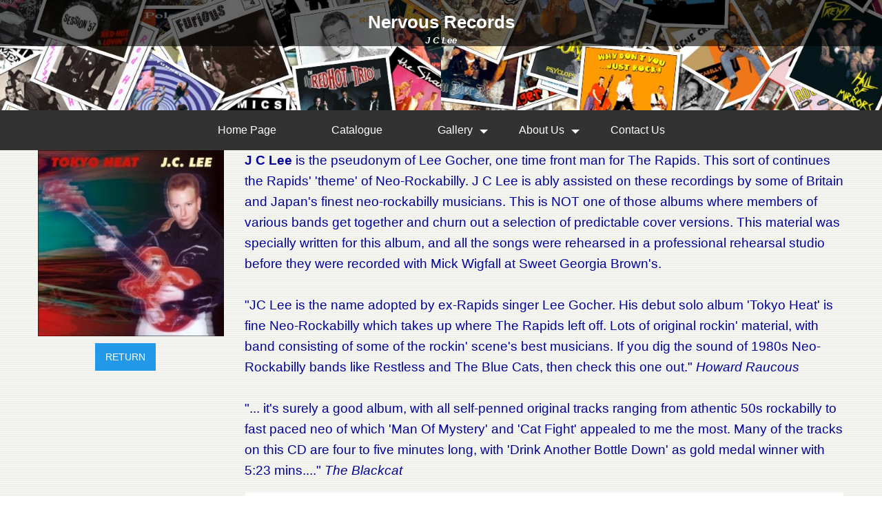

--- FILE ---
content_type: text/html; charset=UTF-8
request_url: https://nervous.co.uk/downloads/j-c-lee
body_size: 2709
content:
<!DOCTYPE HTML>
<html lang="en-GB">
<head>
<title>
		J C Lee	</title>
<meta charset="UTF-8">
<meta name="viewport" content="width=device-width, minimum-scale=1.0, initial-scale=1.0">
<meta http-equiv="Content-Language" content="EN-US">
<meta name="distribution" content="Global">
<meta name="robots" content="FOLLOW,INDEX">
<meta name="author" content="Wayne Beauchamp.">
<meta name="owner" content="Nervous Records">
<meta name="revisit-after" content="5 days">
<meta name="copyright" content="Nervous Records">
<meta name="rating" content="General">
<link href="/_css/normalize.css" rel="stylesheet" type="text/css">
<link href="/_css/foundation.min.css" rel="stylesheet" type="text/css">
<link href="/_css/layout.css" rel="stylesheet" type="text/css">
<link href="/_css/navigation.css" rel="stylesheet" type="text/css">
<link href="/_css/custom.css" rel="stylesheet" type="text/css">
<link rel="icon" type="image/png" href="https://www.nervous.co.uk/images/favicon.ico">
<script src="https://ajax.googleapis.com/ajax/libs/jquery/3.4.1/jquery.min.js"></script>
<script src="/_js/html5.js" type="text/javascript"></script>
<script src="/_js/menu.js" type="text/javascript"></script>
<link rel="stylesheet" type="text/css" media="all" href="/_css/stellarnav.css">
		<meta name="description" content="J C Lee - one time Rapids frontman with Neo-rockabilly recordings. His debut solo album &#039;Tokyo Heat&#039; is fine Neo-Rockabilly which takes up where The Rapids left off. Lots of original rockin&#039; material, with band consisting of some of the rockin&#039; scene&#039;s best musicians. If you dig the sound of 1980s Neo-Rockabilly bands like Restless and The Blue Cats, then check this one out.">
<meta name="keywords" content="j c lee, lee gocher, rapids, tokyo heat, mp3, all you gotta do, always and forever, can i be with you tonight, cat fight, cowboy song #1, don&#039;t know why, drink another bottle down, don&#039;t push my heart too far, i just met you, i know, you know, nothing special, take time">
	

				<style>
		.tscroll { overflow: auto;}
		</style>
	
</head>

<body>
<div class="page-body">

	<header id="top">
		
		<div id="maintop"><h2>Nervous Records</h2><h1>J C Lee</h1></div>
		<nav aria-label="Main Navigation"><div class="stellarnav"><ul><li><a href="/" >Home Page</a></li><li><a href="/catalogue" >Catalogue</a></li><li><a href="/gallery" >Gallery</a><ul><li><a href="/gallery-2" >Gallery 2</a></li><li><a href="/gallery-3" >Gallery 3</a></li></ul></li><li><a href="/about-nervous-records" >About Us</a><ul><li><a href="/zorch-news" >Zorch news</a></li><li><a href="/songwriters" >Songwriters</a></li><li><a href="/testimonials" >Testimonials</a></li><li><a href="/music-licensing-clearance---rockabilly-one-stop" >Licensing</a></li><li><a href="/do-it-yourself" >D.I.Y.</a></li><li><a href="/beansprouts-and-burgers" >Beansprouts</a><ul><li><a href="/the-hungarian-saga-2001" >The Hungarian Saga (2001)</a></li><li><a href="/the-danish-invasion-1992" >The Danish Invasion (1992)</a></li></ul></li><li><a href="/teddy-boys" >Teddy Boys</a></li><li><a href="/whoops" >Whoops!</a></li></ul></li><li><a href="/contact-nervous-records" >Contact Us</a></li></ul></div></nav>
	</header>
	
	
	
	<main>
		<div class ="row">
			<div class="large-3 columns">
				<div id="left-bottom">
				
		<div><img src="/images/downloads/400px/j-c-lee.jpg" alt="J C Lee" title="J C Lee - one time Rapids frontman with Neo-rockabilly recordings. His debut solo album &#039;Tokyo Heat&#039; is fine Neo-Rockabilly which takes up where The Rapids left off. Lots of original rockin&#039; material, with band consisting of some of the rockin&#039; scene&#039;s best musicians. If you dig the sound of 1980s Neo-Rockabilly bands like Restless and The Blue Cats, then check this one out." id="main_photo" style="margin:auto;" /></div><p style="margin-top:10px;text-align:center;"><a href="/catalogue" class="button ">RETURN</a></p>	
				</div>
			</div>
			<div class="large-9 columns">
				
			<div class="item_text"><p><strong>J C Lee</strong> is the pseudonym of Lee Gocher, one time front man for The Rapids. This sort of continues the Rapids' 'theme' of Neo-Rockabilly. J C Lee is ably assisted on these recordings by some of Britain and Japan's finest neo-rockabilly musicians. This is NOT one of those albums where members of various bands get together and churn out a selection of predictable cover versions. This material was specially written for this album, and all the songs were rehearsed in a professional rehearsal studio before they were recorded with Mick Wigfall at Sweet Georgia Brown's.<br />&nbsp;<br />"JC Lee is the name adopted by ex-Rapids singer Lee Gocher. His debut solo album 'Tokyo Heat' is fine Neo-Rockabilly which takes up where The Rapids left off. Lots of original rockin' material, with band consisting of some of the rockin' scene's best musicians. If you dig the sound of 1980s Neo-Rockabilly bands like Restless and The Blue Cats, then check this one out." <em>Howard Raucous</em><br />&nbsp;<br />"... it's surely a good album, with all self-penned original tracks ranging from athentic 50s rockabilly to fast paced neo of which 'Man Of Mystery' and 'Cat Fight' appealed to me the most. Many of the tracks on this CD are four to five minutes long, with 'Drink Another Bottle Down' as gold medal winner with 5:23 mins...." <em>The Blackcat</em></p>
<div class="tscroll"><table border="0" width="100%" cellspacing="0" cellpadding="0">
<tbody>
<tr>
<td valign="top">Tokyo heat (Gocher) *</td>
<td>&nbsp;</td>
<td valign="top">All you gotta do (Gocher) *</td>
<td>&nbsp;</td>
</tr>
<tr>
<td valign="top">Cowboy song #1 (Gocher) *</td>
<td>&nbsp;</td>
<td valign="top">Don't push my heart too far (Gocher) *</td>
<td>&nbsp;</td>
</tr>
<tr>
<td valign="top">I know, you know (Gocher) *</td>
<td>&nbsp;</td>
<td valign="top">I'm tryin' not to fall (Gocher) *</td>
<td>&nbsp;</td>
</tr>
<tr>
<td valign="top">Man of mystery (Gocher) *</td>
<td>&nbsp;</td>
<td valign="top">Nothing special (Gocher) *</td>
<td>&nbsp;</td>
</tr>
<tr>
<td valign="top">Cat fight (Gocher) *</td>
<td>&nbsp;</td>
<td valign="top">I just met you (Gocher) *</td>
<td>&nbsp;</td>
</tr>
<tr>
<td valign="top">Always and forever (Gocher) *</td>
<td>&nbsp;</td>
<td valign="top">Can I be with you tonight (Gocher) *</td>
<td>&nbsp;</td>
</tr>
<tr>
<td valign="top">Don't know why (Gocher) *</td>
<td>&nbsp;</td>
<td valign="top">Take time (Gocher) *</td>
<td>&nbsp;</td>
</tr>
<tr>
<td valign="top">Drink another bottle down (Gocher) *</td>
<td>&nbsp;</td>
<td valign="top">&nbsp;</td>
<td>&nbsp;</td>
</tr>
</tbody>
</table></div>
<p>* = Nervous Publishing.</p></div>	
			</div>
		</div>
	</main>
	
	<footer>
		<div id="footer-container"></div><div class="inner"><section id = "footer"><div class="static_menu">| <a href="/disclaimer" >Disclaimer</a> | <a href="/cookies" >Cookies</a> | <a href="/privacy-policy" >Privacy Policy</a> | <a href="/log-in" >Log In</a> | <a href="/sitemap">sitemap</a> |</div><div class="row" style="padding: 8px;"><div class="medium-4 columns">This site copyright &copy;2026 <a href="https://nervous.co.uk/" target="_blank" title="Nervous Records website.">Nervous Records</a> Cyf.&trade; &reg; and Music Publishing.<br/>All rights reserved.<br/>Website built by <a href="https://www.waynebeauchamp.co.uk" target="_blank" title="Wayne Beauchamp">Wayne Beauchamp</a></div><div class="medium-4 columns">5 Sussex Crescent,<br/>Northolt,<br/>Middx. UB5 4DL, U.K.<br/>
	<a href="contact-nervous-records">email</a></div><div class="medium-4 columns">Unauthorised use, adaption, distribution and copying are strictly prohibited and are subject to penalty under law.
	Mae Nervous Records Cyf. yn gwmni gyfyngedig, cofrestredig yng Nghymru, rhif 5071184.</div></div></div></section>
		<div id="pop-up"></div>
	
	</footer>
	
	
	
</div>
<script src="/_js/mobile_stuff.js" type="text/javascript"></script>
<script type="text/javascript" src="/_js/stellarnav.min.js"></script>
		<script type="text/javascript">jQuery(document).ready(function($) {
				jQuery('.stellarnav').stellarNav({
					theme: 'dark',
					breakpoint: 960,
					position: 'right'
				});
			});
			</script>
</body>
</html>

--- FILE ---
content_type: text/css
request_url: https://nervous.co.uk/_css/layout.css
body_size: 2837
content:

body {						font-family: Arial, Helvetica, sans-serif;
							margin: 0;
							background: url('../images/stripebg.gif');
							}

.page-body {				position: relative;
							/* max-width: 1200px; */
							margin: 0 auto;
							text-align: left;
							box-shadow: 0 0 8px black;
							color: #000099;
							
}
				
img {						height: auto;
							display: block;
							max-width: 100%;
							max-height:100%;
							}
							
.right	{					text-align: right;}
.left	{					text-align: left;}
.centre	{					text-align: center;}

#maintop {					height: 160px;
							text-align: center;
							background-image: url('../images/Nervous-Records-header.jpg');
							background-size:cover;
							background-position: center;
							background-repeat: no-repeat;
							color: #fff;
							overflow: hidden;
							}

#maintop img	{			padding: 12px; margin: auto; }



#maintop h1 {				font-size: 0.8em;
							font-style: italic;
							font-weight: bold;
							padding: 0;
							margin: 0px;
							background: rgba(0, 0, 0, 0.6);
							}

#maintop h2 {				font-size: 1.6em;
							font-weight: bold;
							padding: 15px 0 0 0;
							margin: 0px;
							background: rgba(0, 0, 0, 0.6);
							}

#title {					line-height: 40px;
							color: white;
							font-size: 0.8em;
							text-align:center;
							background-color: black;
							margin-bottom: 20px;
							}

#title a				{	padding: 0px 10px 0px 10px;
							border-left: 1px solid #000099;
							border-right: 1px solid #0000CC;
							color: white;
							}

#footer {					line-height: 18px;
							font-size: 0.8em;
							color: white;
							text-align: center;
							background-color: #000099;
							}

#footer .columns {					text-align: left;
							}
							
#footer .inner	{			padding: 20px; }
#footer li {				float: left;
							padding: 0px 6px 0px 6px;
							border-right: 1px solid #0000CC; }
#footer a { 				color: white;
							}

#footer .static_menu {		padding: 8px; background-color: #000;}

#copyright {				line-height: 18px;
							font-size: 80%;
							text-align: center;
							color: #0000CC;
							}
				
#copyright a { 				color: #0000CC;}

a {							text-decoration: none;color: #003366;}
a:hover {					text-decoration: underline;}

.logstatus {				text-align:center; color: white; background-color: red;}

.bodyText {					font-size: 90%; color: #000000;}
.footNote {					font-size: 80%;color: white;}

.sideHead {					color: white;
							background-color: blue;
							font-weight: bold;
							width: 100%;
							}
				
.sideHead h6 { 				margin: 0px;
							padding: 2px;
							font-size: 1.1em;
							text-align: center;
							}

.selected {				    background-color: #333;
							}
.logStatus	{				margin:5px 15px 0px 15px;
							height: 18px;
							line-height: 20px;
							background-color: red;
							text-align:center;
							font-weight: bold;
							border: 1px solid white;
							color: white;
							display: inline;
							}	
.logStatus b	{			padding: 4px; }
					
.pageNumbers {				border:1px solid #006600;
							background-color: white;
							color: black;
							margin: 4px;
							text-align: center;
							padding: 3px;
							}
				
.pageNumbers a {			margin: 3px; color: black;}
.pageNumbers a:link {		color: red;}
.pageNumbers a:hover {		color: red;}
.pageNumbers a:visited {	color: red;}

.lightBG {					background-color: #FFF; }
.cellColour {				background-color: #000000;}
				
.searchBox {				font-size: 80%;}

.sizeBox { 					color: black;
							background-color: white;
							margin-bottom: 6px;
							}
.sizeBox .columns { 		padding: 4px;
							}


.adminBox { 				color: black;
							background-color: white;
							border: 1px solid black;
							margin-bottom: 6px;
							padding: 10px;
							}

.adminBox .r1	{			background-color: #DEDEFF;}
.adminBox .r2	{			background-color: #CCCCCC;}
.adminCaption {				color: red;}

.adminPad {					width: 100%;
							padding: 6px;
							}
							
							
.warning { 					color:white;
							background-color:red;
							text-align:center;
							margin: 6px;
							border: 1px solid black;
							}
.warning b		{			padding: 4px;
							display: block;
							}
							
.navSub {					font-size: 80%;
							color: #000000;
							text-align: center;
							margin-bottom: 8px;
							}



.panel {					}
							
.panel UL { 				padding: 0px;
							width: 100%;
							list-style-type: none;
							margin: 0px;
							}
							
.panel UL LI {				padding: 8px;
							margin: 0px;
							text-align: center;
							font-weight: bold;
							font-size: 0.8em;
							float: left;
							}

.panel UL LI .gallery_image {
							width: 120px;
							height:120px;
							display:block;
							background-size:cover;
							background-position: center;
							line-height: 5px;
							border-radius: 5px;
							}
.panel UL LI img {			margin:auto;
							width: 120px;
							height: 120px;
							border: none;
							}

.panel UL LI .edit_gallery{	background-color: rgb( 255, 255, 255, 0.8);
							z-index: 999;
							margin-top: -40px;
							height: 40px;
							}
.panel UL LI input[type="checkbox"] {margin:3px;}




.library {					border: 1px dotted #000;
							background-color: #DEDEFF;
							margin: 10px 0px 10px 0px;
							}			
.library UL { 				margin: 10px;
							}
.library UL LI {			font-weight: bold;
							list-style-type:square;
							list-style-position:inside;
							}
.library a { 				}			
							

.searchPanel	{			border:1px solid #000;background-color:white;color:black;margin-bottom:10px; }
.searchPanel h3	{			text-align: center; color: #000000;}

.boxHead	{				background-color: #000000; color: white; }

.notice	{					color: #0000CC999;padding: 60px;text-align:center; }

.cartLine {					border-bottom: 1px solid #006600;}
.cartLine td {				border-bottom: 1px solid #006600;}

.cartTotal	{				text-align:right;
							background-color: white;
							border-bottom: 1px solid #006600;
							border-left: 1px solid #006600;
							}

.sizes {					border: 1px solid #006600;
							background-color:#DEDEFF;
							}

.sizes input {				font-size: .9em;
							}
.sizes select {				font-size: .9em;
							}
.prodBox { 					width: 100%;
							color: black;
							background-color: white;
							border: 1px solid black;
							margin: 0 auto 6px 0;
							}					
.prodRow	{				padding: 6px;
							border-bottom:1px solid #CCC;
							}
.prodRow a	{				font-weight: bold;
							font-size: .9em;
							}
.row_True	{				background-color: #FFFFFF;}
.row_False	{				background-color: #DDDDDD;}

.caption	{				font-size: 80%; color: #0000CC; }
#footeradvert {				color: #6F6F00;
							font-weight:bold;
							margin-top:20px;
							height:35px;
							padding:0px;					}
						
.counter	{				border:1px solid #000000;
							background-color:#CC0000;
							color:white;
							font-weight:bold;
							text-align: center;
							margin-bottom: 8px;;
							}



.invoiceBox { 				border: 1px solid #336600;
							background-color: white;
							font-size: 0.9em;
							padding: 20px;
							}

.invoiceBox td  { 			text-align: right;
							border-bottom: 1px solid #336600;
							}

.invoiceBox .head { 		background-color: #333; color: white; font-size: 0.8em}
.invoiceBox .prod { 		border-bottom: 1px solid #336600;padding:6px;}
.invoiceBox .totals { 		font-weight: bold; font-size: 1.5em;}

.invoiceBox input   {       font-size: 0.8em;}

.cat td {						font-size: 10px; color: white; background-color: #000099; }

.slideshow_top { 				width: 100%; height: auto; margin:auto; }
.slideshow_top img { 			width: 100%; height: auto; }


#cycler, #cycler img { 			width: 100%; 
}

.sizes input[type=text] { 		padding:2px; height:2rem;}
.sizes tbody td {				padding: 0.2rem;}



h3.page_title {	text-align:center;
	font-weight: bold;
	color: #000099;
	margin:20px;
	padding: 6px;
	border-radius: 8px;
	background: url('../images/stripehd.gif');
	font-family: verdana, arial, helvetica, sans-serif;
	line-height: 120%;
	}



/* -------------------- error reporting stuff ---------------------- */

.error-alert{padding:10px 15px 10px 15px;margin-bottom:20px;color:#c09853;background-color:#fcf8e3;border:1px solid #fbeed5;border-radius:4px}

.error-alert h4{margin-top:0;color:inherit}
.error-alert hr{border-top-color:#f8e5be}
.error-alert .alert-link{font-weight:500;color:#a47e3c}
.error-alert .close{position:relative;top:-2px;right:-21px;color:inherit}
.alert-success{color:#468847;background-color:#dff0d8;border-color:#d6e9c6}
.alert-success hr{border-top-color:#c9e2b3}
.alert-success .alert-link{color:#356635}
.alert-danger{color:#b94a48;background-color:#f2dede;border-color:#eed3d7}
.alert-danger hr{border-top-color:#e6c1c7}
.alert-danger .alert-link{color:#953b39}
.alert-info{color:#3a87ad;background-color:#d9edf7;border-color:#bce8f1}
.alert-info hr{border-top-color:#a6e1ec}
.alert-info .alert-link{color:#2d6987}
.alert-block{padding-top:15px;padding-bottom:15px}
.alert-block>p,.alert-block>ul{margin-bottom:0}
.alert-block p+p{margin-top:5px}




/* ------------------------------------------ */

        #pop-up {   border: 2px solid white;
                    background-color:red;
                    z-index: 10;
                    box-shadow: 5px 5px 4px #000099;
                    -moz-box-shadow: 5px 5px 4px #000099;
                    -webkit-box-shadow: 5px 5px 4px #000099;
                    padding:5px;
                    position: absolute;
                    color: white;
                    border-radius: 10px;
                    display: none;
        }



/* ------------------- HOTSPOTS ------------------- */ 

.hotspot {      position:absolute;
                top:0px;
                left:0px;
                height:20px;
                width:20px;
                z-index: 10;
                background-image:url(../images/yellow_dot.gif);
                background-position: center;
                background-repeat: no-repeat;
                }
.hotspot a  {   display: block;
                width: 20px;
                height: 20px;
                background-image:url(../images/yellow_blue_dot.gif);
                background-position: center;
                background-repeat: no-repeat;
                }
                

.regular {      }
                
.drag {         filter:alpha(opacity=40);
                -moz-opacity:.40;
                opacity:.40;
                height:20px;
                width:20px;
                }

/* HOVER STYLES */
 div#pop-up {
                display: none;
                position: absolute;
                top:0;
                left:0;
                width: 280px;
                padding: 10px;
                background: #eeeeee;
                color: #000000;
                border: 1px solid #1a1a1a;
                font-size: 90%;
                z-index: 999;
                box-shadow: -6px 6px 5px #000000;
                background-color: rgba(255, 255, 255, 0.9);
                border-radius: 10px;
                }

    .div_hotspots_toggle { display: none;
    }
    .hotspot { display: none;
    }

/* ------------------- HOTSPOTS ------------------- */


/* -------------------------- Photo Gallery ---------------------------- */		
.galleryList {					margin:0px;
								padding:0px;
								text-align: center;
                                font-size: 0.7em;
								}
.galleryList .item {            overflow:hidden;
                                height:220px;
}
				
.galleryList .image  {          border : 1px solid #009999;
                                background-color: #DEDEFF;;
                                background-repeat: no-repeat;
                                background-position: center;
                                background-size: cover;
                                margin:4px;
                                }
				
.galleryList .image img  {      padding: 5px;
                                height:150px;
                                width: 200px;
                                }
	
.galleryList a { 				color: #009999;}

.galleryList b  {               color: Yellow; font-size: 200%; }

.galleryList .description {           height:40px; overflow: hidden; background-color:#FFFFFF; }
/* -------------------------- Photo Gallery ---------------------------- */


.item_text {    font-size: 120%; }

.previous_next {;
    background-color: #009999;
    margin: 15px;
    padding: 15px;
}
    .previous_next a {
        color: white;
    }
    .previous_next div.columns {
        vertical-align: middle;
        text-align: center;
    }

    .previous_next div.columns img {
        margin: auto;
    }

.other_dates {
    margin-top: 20px;
}

.has-tip {
    background: white;
    padding: 4px;
    display: inline-block;
    border: 1px solid #009999;
}

.right {text-align:right;}

.disclaimer {color: #0000CC;margin: 20px 0;}

.file_list { border: 1px solid #CCC;}
.file_list p { padding: 8px;}
.file_list ul { padding: 8px; list-style-position: inside;}
.file_list ul li {font-size: 1.2em; font-weight: bold;}

.latestarchive { border: 1px solid #0000CC; background-color: #DEDEFF; }
.latestarchive a {padding: 4px;}
.latestarchive h4 { font-weight: bold; font-size: 1.4em; color: white; background-color: #0000CC;}
.latestarchive img { margin:auto;}

textarea { color: black; font-size: 1.2em; }

/* -------------------------- Responsive ---------------------------- */

/* CSS declarations for LARGE screen (based on Foundation Break Points) */
@media (max-width: 1024px) {

}

/* CSS declarations for MEDIUM screen (based on Foundation Break Points) */
@media (max-width: 640px) {

}

/* CSS declarations for SMALL screen (based on Foundation Break Points) */
@media (max-width: 440px) {

}

--- FILE ---
content_type: application/javascript
request_url: https://nervous.co.uk/_js/mobile_stuff.js
body_size: -250
content:

var break_point = 1024;



// copy contents of left (under menu) to footer space
$('#footer-container').html( $('#left-bottom').html() );

check_widow_size();

$(window).resize(function() {
	check_widow_size();
});

function check_widow_size() {
    if (window.innerWidth < break_point) {
		// activate footer only
		$('#left-bottom').hide();
		$('#footer-container').show();
    } else {
		// activate left column only
		$('#footer-container').hide();
		$('#left-bottom').show();
	}
}

--- FILE ---
content_type: application/javascript
request_url: https://nervous.co.uk/_js/menu.js
body_size: -18
content:



// ============================= to make the pop-up info buttons ===============================
$(document).ready(function () {

	$('span.popup').css('cursor', 'pointer');
	
	// moves all the tag 'title' attributes to 'data' so they can be accessed by pop-ups but the tooltip is disabled.
	$('span.popup').each(function () {
		var $this = $(this);
		$this.data('title', $this.attr('title'));
		$this.removeAttr('title');
	});
	
	
	$("span.popup").hover(function (e) {

		if ($('div#pop-up').css('display') == 'none') {

			$("span.popup").click(function (e) {
				var thisTitle = $(this).data('title');
				$('div#pop-up').html(thisTitle)
				$('div#pop-up').fadeIn(800);

				var wWidth = $(window).width();
				var pLeft = e.pageX + 20;
				var pDown = e.pageY + 10;
				if (wWidth < (pLeft + 350)) { pLeft = wWidth - 350; }
				$("div#pop-up").css('top', pDown).css('left', pLeft);
			});
		} else {
			$('div#pop-up').fadeOut(800);
		}
	});
	
});